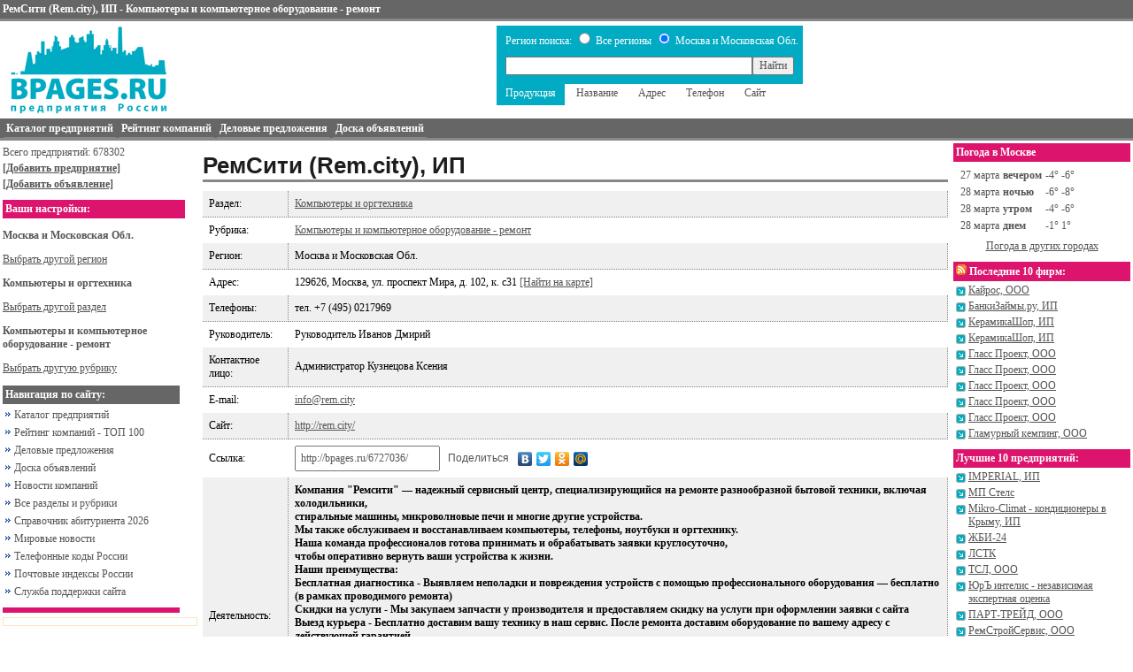

--- FILE ---
content_type: text/html; charset=windows-1251
request_url: http://bpages.ru/card/6727036/
body_size: 19845
content:
<!DOCTYPE html PUBLIC "-//W3C//DTD XHTML 1.0 Transitional//EN" "http://www.w3.org/TR/xhtml1/DTD/xhtml1-transitional.dtd">
<html xmlns="http://www.w3.org/1999/xhtml">
<head>
    <title>РемСити (Rem.city), ИП - Компьютеры и компьютерное оборудование - ремонт - Каталог предприятий Bpages.ru</title>
    <meta http-equiv="Content-Type" content="text/html; charset=WINDOWS-1251"/>
    <meta name="viewport" content="width=device-width, initial-scale=1"/>
    <link rel="alternate" type="application/rss+xml" title="Новости и релизы компаний" href="https://bpages.ru/corpnews.rss"/>
    <link rel="alternate" type="application/rss+xml" title="Новые фирмы в каталоге" href="https://bpages.ru/newfirm.rss"/>
    <link rel="stylesheet" type="text/css" href="https://bpages.ru/style/style.css"/>
    <link rel="shortcut icon" href="https://bpages.ru/favicon.ico" type="image/x-icon"/>
    <meta name="robots" content="all"/>
    <meta name="description" content="Информация о РемСити (Rem.city), ИП в Москва и Московская Обл., Адрес 129626, Москва, ул. проспект Мира, д. 102, к. с31, Телефоны тел.  +7 (495) 0217969"/>
    <meta name="keywords" content="РемСити (Rem.city), ИП, Компьютеры и компьютерное оборудование - ремонт, 129626, Москва, ул. проспект Мира, д. 102, к. с31, тел.  +7 (495) 0217969"/>
    <base href='https://bpages.ru/'/>    <script type="text/javascript">
    function tab(e,id) {
        for(i = 0; i <= 4; i++) {document.getElementById("tab0"+i).className='';}
        e.className='selected';
        document.getElementById("set").value=id;
    }
    </script>
</head>
<body>

<nav id="menu0" style="display: none;">
    <div style="padding: 10px;">
    <div style='margin-top: 6px;'>Всего предприятий: 678302</div>
    <div style='margin-top: 6px;'><a href='https://bpages.ru/add.php' title='Добавить фирму в справочник'><strong>[Добавить предприятие]</strong></a></div>
    <div style='margin-top: 6px;'><a href='https://bpages.ru/do/add/' title='Добавить бесплатное объявление'><strong>[Добавить объявление]</strong></a></div>
    </div>
               <div style='background: #DD146D; color: #ffffff; font-weight: bold; padding: 3px;'>Ваши настройки:</div>
    <p><b>Москва и Московская Обл.</b>
    <div><a href="https://bpages.ru/regions.php">Выбрать другой регион</a></div>
    </p>
<p><b>Компьютеры и оргтехника</b>
    <div><a href="https://msk.bpages.ru/">Выбрать другой раздел</a></div>
    </p>
<p><b>Компьютеры и компьютерное оборудование - ремонт</b>
    <div><a href="https://msk.bpages.ru/cat/18/">Выбрать другую рубрику</a></div>
    </p>
    <div style='background: #666666; color: #ffffff; font-weight: bold; padding: 3px; margin-top: 10px;'>Навигация по сайту:</div>
    <ul id="mmenu0">
        <li><a href='https://bpages.ru/index.php'>Каталог предприятий</a></li>
        <li><a href='https://bpages.ru/top.php'>Рейтинг компаний - ТОП 100</a></li>
        <li><a href='https://bpages.ru/biz/'>Деловые предложения</a></li>
        <li><a href='https://bpages.ru/do/'>Доска объявлений</a></li>
        <li><a href='https://bpages.ru/corpnews/'>Новости компаний</a></li>
        <!--noindex-->
        <li><a href='https://bpages.ru/map.php'>Все разделы и рубрики</a></li>
        <!--/noindex-->
    
        <li><a href='https://student.bpages.ru'>Справочник абитуриента 2026</a></li>
        <li><a href='https://bpages.ru/news/'>Мировые новости</a></li>
        <li><a href='https://bpages.ru/telcode.php'>Телефонные коды России</a></li>
        <li><a href='https://index.bpages.ru'>Почтовые индексы России</a></li>
        <li><a href='https://bpages.ru/contacts.php'>Служба поддержки сайта</a></li>
    </ul>
</nav>
<div id="container">
<header>
    <div id="topmenu" style="background-color: #666666; color: white; padding: 3px; border-bottom: 3px solid #888888;"><strong>РемСити (Rem.city), ИП - Компьютеры и компьютерное оборудование - ремонт</strong></div>
    <div class="toggle-button" style="display: none;"></div>
    <div id="header-main">
        <div id="logo"><a href='https://bpages.ru/'><img src='https://bpages.ru/images/logo_b.gif' alt='Адреса и телефоны предприятий Москва и Московская Обл.' title='Адреса и телефоны предприятий Москва и Московская Обл.' border="0"/></a></div>
        <div>
            <form action="https://bpages.ru/search.php" method="post">
            <input type="hidden" name="set" id="set" value="4"/>
            <table cellpadding="0" cellspacing="0">
                <tr bgcolor='#00ABC3'>
                    <td style='color: #FFFFFF; padding: 5px 5px 0px 10px;'>
                        Регион поиска: 
                        <input type="radio" name="searchregion" value="all" /> Все регионы 
                        <input type="radio" name="searchregion" value="this" checked='checked'/> Москва и Московская Обл.                    </td>
                </tr>
                <tr bgcolor='#00ABC3'>
                    <td style='padding: 10px;'>
                        <div class="search_line">
                        <input type="text" name="keyword" maxlength="100" value="" class="search_keyword"/>
                        <input type="submit" value="Найти" class="button"/>
                        </div>
                    </td>
                </tr>
                <tr>
                    <td align='left'>
                        <ul id="tabs">
                            <li id="tab04" onclick="tab(this,4)" class='selected'>Продукция</li>
                            <li id="tab00" onclick="tab(this,0)">Название</li>
                            <li id="tab01" onclick="tab(this,1)">Адрес</li>
                            <li id="tab02" onclick="tab(this,2)">Телефон</li>
                            <li id="tab03" onclick="tab(this,3)">Сайт</li>
                        </ul>
                    </td>
                </tr>
            </table>
            </form>
        </div>
        <div class="banner">
	</div>
    </div>
</header>

<div id="menu">
    <ul>
        <li><a href='https://bpages.ru/catalog/'><span>Каталог предприятий</span></a></li>
        <li><a href='https://bpages.ru/top.php'><span>Рейтинг компаний</span></a></li>
        <li><a href='https://bpages.ru/biz/'><span>Деловые предложения</span></a></li>
        <li><a href='https://bpages.ru/do/'><span>Доска объявлений</span></a></li>
    </ul>
</div>

<div id="middle-wrap">
<div class="left_content">
           
           <div style='margin-top: 3px;'>Всего предприятий: 678302</div>
<div style='margin-top: 3px;'><a href='https://bpages.ru/add.php' title='Добавить фирму в справочник'><strong>[Добавить предприятие]</strong></a></div>
<div style='margin: 3px 0px 10px 0px;'><a href='https://bpages.ru/do/add/' title='Добавить бесплатное объявление'><strong>[Добавить объявление]</strong></a></div>
           
           <div style='background: #DD146D; color: #ffffff; font-weight: bold; padding: 3px; width: 200px;'>Ваши настройки:</div>
<p><b>Москва и Московская Обл.</b>
<div><a href="https://bpages.ru/regions.php">Выбрать другой регион</a></div>
</p>
<p><b>Компьютеры и оргтехника</b>
<div><a href="https://msk.bpages.ru/">Выбрать другой раздел</a></div>
</p>
<p><b>Компьютеры и компьютерное оборудование - ремонт</b>
<div><a href="https://msk.bpages.ru/cat/18/">Выбрать другую рубрику</a></div>
</p>

 <div id="ajaxcontentarea" style='width: 200px;'>
<div style='background: #666666; color: #ffffff; font-weight: bold; padding: 3px; margin-top: 10px;'>Навигация по сайту:</div>
<ul id="mmenu">
    <li><a href='https://bpages.ru/index.php'>Каталог предприятий</a></li>
    <li><a href='https://bpages.ru/top.php'>Рейтинг компаний - ТОП 100</a></li>
    <li><a href='https://bpages.ru/biz/'>Деловые предложения</a></li>
    <li><a href='https://bpages.ru/do/'>Доска объявлений</a></li>
    <li><a href='https://bpages.ru/corpnews/'>Новости компаний</a></li>
    <!--noindex-->
    <li><a href='https://bpages.ru/map.php'>Все разделы и рубрики</a></li>
    <!--/noindex-->

    <li><a href='https://student.bpages.ru'>Справочник абитуриента 2026</a></li>
    <li><a href='https://bpages.ru/news/'>Мировые новости</a></li>
    <li><a href='https://bpages.ru/telcode.php'>Телефонные коды России</a></li>
    <li><a href='https://index.bpages.ru'>Почтовые индексы России</a></li>
    <li><a href='https://bpages.ru/contacts.php'>Служба поддержки сайта</a></li>
</ul>
<!--noindex-->
<div style='background: #DD146D; color: #ffffff; font-weight: bold; padding: 3px; margin: 10px 0px 5px 0px;'></div>
<!-- Яндекс.Директ -->
<script type="text/javascript"><!--
yandex_partner_id = 14815;
yandex_site_bg_color = 'FFFFFF';
yandex_site_charset = 'windows-1251';
yandex_ad_format = 'direct';
yandex_font_size = 1;
yandex_direct_type = 'vertical';
yandex_direct_border_type = 'ad';
yandex_direct_limit = 1;
yandex_direct_header_bg_color = 'FEEAC7';
yandex_direct_bg_color = 'FFFFFF';
yandex_direct_border_color = 'FBE5C0';
yandex_direct_title_color = '00699B';
yandex_direct_url_color = '555555';
yandex_direct_all_color = '0000CC';
yandex_direct_text_color = '000000';
yandex_direct_hover_color = '0066FF';
yandex_direct_favicon = true;
document.write('<sc'+'ript type="text/javascript" src="https://an.yandex.ru/system/context.js"></sc'+'ript>');
//--></script>
<!--/noindex-->
     </div>


<div class='lefta'><script type="text/javascript">
<!--
var _acic={dataProvider:10};(function(){var e=document.createElement("script");e.type="text/javascript";e.async=true;e.src="https://www.acint.net/aci.js";var t=document.getElementsByTagName("script")[0];t.parentNode.insertBefore(e,t)})()
//-->
</script></div>
<script async="async" src="https://w.uptolike.com/widgets/v1/zp.js?pid=tl7ec85e9464fae1ed33b86b0cf63281bafb328fcf" type="text/javascript"></script>
</div>
<div id="content">

<div id='card' class="vcard">
<h1><span class="fn org">РемСити (Rem.city), ИП</span></h1><table width="100%" cellpadding="0" cellspacing="0">
<tr class="c">
    <td>Раздел:</td>
    <td><a href='http://msk.bpages.ru/cat/18/'>Компьютеры и оргтехника</a></td>
</tr>
<tr>
    <td>Рубрика:</td>
    <td><a href='http://msk.bpages.ru/cat/18/704/'><span class="category">Компьютеры и компьютерное оборудование - ремонт</span></a></td>
</tr>
<tr class="c">
    <td>Регион:</td>
    <td>Москва и Московская Обл.</td>
</tr>
<tr>
    <td>Адрес:</td>
    <td><span class="adr">129626, Москва, ул. проспект Мира, д. 102, к. с31</span> <noindex><a href='/onmap.php?id=6727036'>[Найти на карте]</a></noindex></td>
</tr>
<tr class="c">
    <td>Телефоны:</td>
    <td><span class="tel">тел.  +7 (495) 0217969</span></td>
</tr>
<tr>
    <td>Руководитель:</td>
    <td>Руководитель Иванов Дмирий</td>
</tr>
<tr class="c">
    <td>Контактное лицо:</td>
    <td>Администратор Кузнецова Ксения</td>
</tr>
<tr>
    <td>E-mail:</td>
    <td><noindex><a href='mailto:info@rem.city' class="email" rel='nofollow'>info@rem.city</a></noindex></td>
</tr>
<tr class="c">
    <td>Сайт:</td>
    <td><noindex><a href='http://rem.city/' target='_blank' class="url" rel='nofollow'>http://rem.city/</a></noindex></td>
</tr>

<tr>
<td>Ссылка:</td>
    <td>
        <input type="text" value="http://bpages.ru/6727036/" style='width: 150px; padding: 5px;'>
<script type="text/javascript" src="//yandex.st/share/share.js" charset="utf-8"></script>
<div style='display: inline;' class="yashare-auto-init" data-yashareType="link" data-yashareQuickServices="yaru,vkontakte,facebook,twitter,odnoklassniki,moimir"></div>
    </td>
</tr>
<tr class="c">
    <td>Деятельность:</td>
    <td><b>Компания "Ремсити" — надежный сервисный центр, специализирующийся на ремонте разнообразной бытовой техники, включая холодильники, <br />
стиральные машины, микроволновые печи и многие другие устройства. <br />
Мы также обслуживаем и восстанавливаем компьютеры, телефоны, ноутбуки и оргтехнику.<br />
Наша команда профессионалов готова принимать и обрабатывать заявки круглосуточно, <br />
чтобы оперативно вернуть ваши устройства к жизни.<br />
Наши преимущества:<br />
Бесплатная диагностика - Выявляем неполадки и повреждения устройств с помощью профессионального оборудования — бесплатно (в рамках проводимого ремонта)<br />
Скидки на услуги - Мы закупаем запчасти у производителя и предоставляем скидку на услуги при оформлении заявки с сайта<br />
Выезд курьера - Бесплатно доставим вашу технику в наш сервис. После ремонта доставим оборудование по вашему адресу с действующей гарантией<br />
Выполняем профессиональный ремонт бытовой техники:  холодильников, стиральных машин, посудомоечных машин, духовых шкафов, варочных панелей, холодильников, водонагревателей, пылесосов, вытяжек. Проводим бесплатную диагностику, даем гарантию на работу и запасные части. Выгодные цены, при первом обращении - скидка 15%!<br />
Выполняем профессиональный ремонт смартфонов популярных брендов любых моделей. Работаем на современном оборудовании. Почти 90% телефонов ремонтируем в день обращения. Бесплатный выезд курьера! <br />
<br />
Проводим бесплатную диагностику, даем гарантию на работу и запасные части. Выгодные цены, при первом обращении - скидка 15%!</b></td>
</tr>
<tr>
    <td>Просмотры:</td><td>173</td>
</tr>
<tr>
    <td colspan='3'>
<!-- Yandex.RTB R-A-14815-2 -->
<div id="yandex_rtb_R-A-14815-2"></div>
<script type="text/javascript">
    (function(w, d, n, s, t) {
        w[n] = w[n] || [];
        w[n].push(function() {
            Ya.Context.AdvManager.render({
                blockId: "R-A-14815-2",
                renderTo: "yandex_rtb_R-A-14815-2",
                async: true
            });
        });
        t = d.getElementsByTagName("script")[0];
        s = d.createElement("script");
        s.type = "text/javascript";
        s.src = "//an.yandex.ru/system/context.js";
        s.async = true;
        t.parentNode.insertBefore(s, t);
    })(this, this.document, "yandexContextAsyncCallbacks");
</script>
</td>
</tr></tr>
<tr>
    <td>Редактирование:</td>
    <td>
        <noindex><a href='/panel/?do=new&cardid=6727036&mail=info@rem.city'>Редактировать данные фирмы через автоматизированную систему управления услугами</a></noindex>
    </td>
</tr>
<tr>
    <td>Добавить:</td>
    <td><a href='http://bpages.ru/pay.php#biz'>Загрузить прайс-лист и логотип, оплатив регистрацию в разделе "<b>Бизнес</b>". Всего 1000руб. в месяц</a></td>
</tr>
<tr>
    <td colspan=2>&nbsp;</td>
</tr>
</table>


</div>
    </div>
<div class="right_content">
<!--noindex-->
<!--<div style='text-align: Center'></div>-->
<!--/noindex-->

<div style='background: #DD146D; color: #ffffff; font-weight: bold; padding: 3px;'>Погода в Москве</div>
	<table style='margin: 5px;'>
<tr><td>27 марта</td><td><b>вечером</b></td><td>-4&deg; -6&deg;</td></tr>
<tr><td>28 марта</td><td><b>ночью</b></td><td>-6&deg; -8&deg;</td></tr>
<tr><td>28 марта</td><td><b>утром</b></td><td>-4&deg; -6&deg;</td></tr>
<tr><td>28 марта</td><td><b>днем</b></td><td>-1&deg; 1&deg;</td></tr>
</table>
<div style='margin: 0px 0px 10px 0px;'><center><a href='https://bpages.ru/weather/'>Погода в других городах</a></center></div>

<div style='background: #DD146D; color: #ffffff; font-weight: bold; padding: 3px;'><a href='/newfirm.rss' title='RSS-лента новых фирм' target='_blank'><img src='/images/rss.gif' alt=''/></a> Последние 10 фирм:</div>
<div class='c1'>
	<div><a href='http://bpages.ru/card/6735333/'>Кайрос, ООО</a></div>
	<div><a href='http://bpages.ru/card/6735330/'>БанкиЗаймы.ру, ИП</a></div>
	<div><a href='http://bpages.ru/card/6735329/'>КерамикаШоп, ИП</a></div>
	<div><a href='http://bpages.ru/card/6735328/'>КерамикаШоп, ИП</a></div>
	<div><a href='http://bpages.ru/card/6735327/'>Гласс Проект, ООО</a></div>
	<div><a href='http://bpages.ru/card/6735326/'>Гласс Проект, ООО</a></div>
	<div><a href='http://bpages.ru/card/6735325/'>Гласс Проект, ООО</a></div>
	<div><a href='http://bpages.ru/card/6735324/'>Гласс Проект, ООО</a></div>
	<div><a href='http://bpages.ru/card/6735323/'>Гласс Проект, ООО</a></div>
	<div><a href='http://bpages.ru/card/6735321/'>Гламурный кемпинг, ООО</a></div>
</div>
<div style='background: #DD146D; color: #ffffff; font-weight: bold; padding: 3px; margin-top: 10px;'>Лучшие 10 предприятий:</div>
<div class='c1'>
	<div><a href='http://bpages.ru/card/6668586/'>IMPERIAL, ИП</a></div>
	<div><a href='http://bpages.ru/card/6676293/'>МП Стелс</a></div>
	<div><a href='http://bpages.ru/card/6686751/'>Mikro-Climat - кондиционеры в Крыму, ИП</a></div>
	<div><a href='http://bpages.ru/card/603644/'>ЖБИ-24</a></div>
	<div><a href='http://bpages.ru/card/6646704/'>ЛСТК</a></div>
	<div><a href='http://bpages.ru/card/604305/'>ТСЛ, ООО</a></div>
	<div><a href='http://bpages.ru/card/6684580/'>ЮрЪ интелис - независимая экспертная оценка</a></div>
	<div><a href='http://bpages.ru/card/6647496/'>ПАРТ-ТРЕЙД, ООО</a></div>
	<div><a href='http://bpages.ru/card/6666012/'>РемСтройСервис, ООО</a></div>
	<div><a href='http://bpages.ru/card/6640001/'>Интернет Магазин Фото Подарки (ваше фото на сувенирах)</a></div>
</div>
</div>
</div>

<div style="background-color: #666666; height: 2px; margin-top: 5px;"></div>
<footer>
    <div>
<!--noindex-->

<!-- begin of Top100 code -->

<script id="top100Counter" type="text/javascript" src="https://counter.rambler.ru/top100.jcn?1301779"></script>
<noscript>
<a href="https://top100.rambler.ru/navi/1301779/">
<img src="https://counter.rambler.ru/top100.cnt?1301779" alt="Rambler's Top100" border="0" width="88" height="31" />
</a>

</noscript>
<!-- end of Top100 code -->

<!--Openstat--><span id="openstat1092519"></span><script type="text/javascript">
var openstat = { counter: 1092519, image: 5041, next: openstat }; (function(d, t, p) {
var j = d.createElement(t); j.async = true; j.type = "text/javascript";
j.src = ("https:" == p ? "https:" : "http:") + "//openstat.net/cnt.js";
var s = d.getElementsByTagName(t)[0]; s.parentNode.insertBefore(j, s);
})(document, "script", document.location.protocol);
</script><!--/Openstat-->

       <!--/noindex-->
    </div>
    <div>
<div style="margin: 7px 3px 7px 3px;">
<a href="https://bpages.ru/terms.php" title="Регламент использования данного сайта">Пользовательское Соглашение</a> | 
<a href="https://bpages.ru/contacts.php" title="Контактная информация">Контакты</a> | 
<a href="https://bpages.ru/private_policy.php" title="Политика обработки персональных данных">Политика обработки персональных данных</a>
</div>
           
<div style="padding-bottom: 5px;">© 2007-2026 Справочник предприятий России Bpages.ru</div>
    </div>
    <div><!--noindex-->
<!--LiveInternet counter--><script type="text/javascript"><!--
document.write("<a href='https://www.liveinternet.ru/click;bpages_ru' "+
"target=_blank><img src='//counter.yadro.ru/hit;bpages_ru?t44.1;r"+
escape(document.referrer)+((typeof(screen)=="undefined")?"":
";s"+screen.width+"*"+screen.height+"*"+(screen.colorDepth?
screen.colorDepth:screen.pixelDepth))+";u"+escape(document.URL)+
";"+Math.random()+
"' alt='' title='LiveInternet' "+
"border='0' width='31' height='31'><\/a>")
//--></script><!--/LiveInternet-->

<!-- Rating@Mail.ru counter -->
<a href="https://top.mail.ru/jump?from=1253252"><img src="https://df.c1.b3.a1.top.mail.ru/counter?id=1253252;t=69" 
style="border:0;" height="31" width="38" alt="Рейтинг@Mail.ru" /></a>
<!-- //Rating@Mail.ru counter -->
    <!--/noindex--></div>
</footer>
</div>
</body>
<script type="text/javascript" src="//code.jquery.com/jquery-1.9.1.min.js"></script>
<script src="/js/slideout.min.js"></script>
<script>
    var slideout = new Slideout({'panel': document.getElementById('container'),'menu': document.getElementById('menu0'),'padding': 205,'tolerance': 70});
    document.querySelector('.toggle-button').addEventListener('click', function() {slideout.toggle();});
</script>
</html>

--- FILE ---
content_type: application/javascript;charset=utf-8
request_url: https://w.uptolike.com/widgets/v1/version.js?cb=cb__utl_cb_share_1769406329692182
body_size: 396
content:
cb__utl_cb_share_1769406329692182('1ea92d09c43527572b24fe052f11127b');